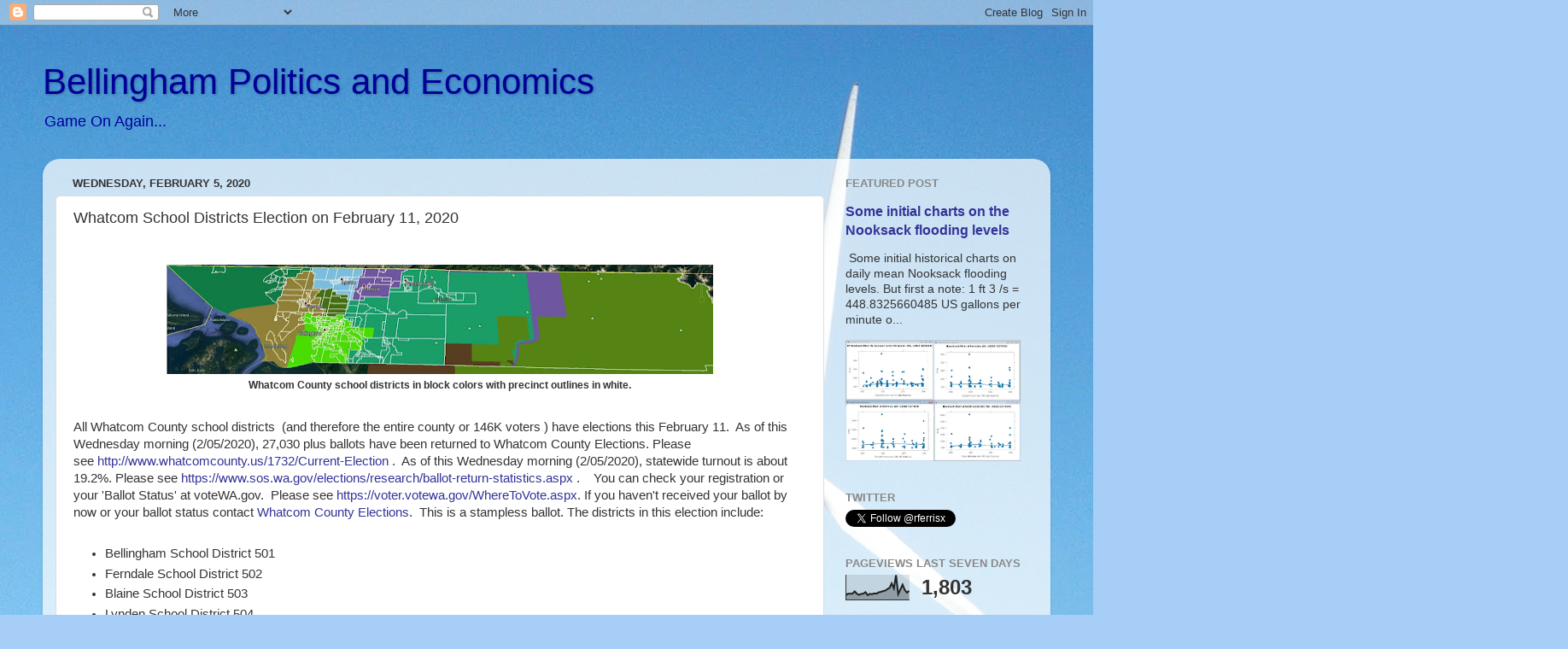

--- FILE ---
content_type: text/html; charset=UTF-8
request_url: https://www.bellinghampoliticsandeconomics.com/2020/02/whatcom-school-districts-election-on.html
body_size: 17332
content:
<!DOCTYPE html>
<html class='v2' dir='ltr' xmlns='http://www.w3.org/1999/xhtml' xmlns:b='http://www.google.com/2005/gml/b' xmlns:data='http://www.google.com/2005/gml/data' xmlns:expr='http://www.google.com/2005/gml/expr'>
<head>
<link href='https://www.blogger.com/static/v1/widgets/335934321-css_bundle_v2.css' rel='stylesheet' type='text/css'/>
<meta content='IE=EmulateIE7' http-equiv='X-UA-Compatible'/>
<meta content='width=1100' name='viewport'/>
<meta content='text/html; charset=UTF-8' http-equiv='Content-Type'/>
<meta content='blogger' name='generator'/>
<link href='https://www.bellinghampoliticsandeconomics.com/favicon.ico' rel='icon' type='image/x-icon'/>
<link href='http://www.bellinghampoliticsandeconomics.com/2020/02/whatcom-school-districts-election-on.html' rel='canonical'/>
<!--Can't find substitution for tag [blog.ieCssRetrofitLinks]-->
<link href='https://blogger.googleusercontent.com/img/b/R29vZ2xl/AVvXsEhoA191Va_AalkV5UbOSSRUO9Fp1YIUj8TjwMwvKD9uE3WCnV1lwEe3CAx_di4uFVSAPVYhVwROI_fMbGCpXodpLpuoHqyxRWhWA7xLPhiMUob-qGkz4WQSlF_hZqh-8jEPOwcIAaKUj8k/s640/WhatcomSchoolDistrictswithPrecincts.JPG' rel='image_src'/>
<meta content='http://www.bellinghampoliticsandeconomics.com/2020/02/whatcom-school-districts-election-on.html' property='og:url'/>
<meta content='Whatcom School Districts Election on February 11, 2020' property='og:title'/>
<meta content='Bellingham Politics and Economics' property='og:description'/>
<meta content='https://blogger.googleusercontent.com/img/b/R29vZ2xl/AVvXsEhoA191Va_AalkV5UbOSSRUO9Fp1YIUj8TjwMwvKD9uE3WCnV1lwEe3CAx_di4uFVSAPVYhVwROI_fMbGCpXodpLpuoHqyxRWhWA7xLPhiMUob-qGkz4WQSlF_hZqh-8jEPOwcIAaKUj8k/w1200-h630-p-k-no-nu/WhatcomSchoolDistrictswithPrecincts.JPG' property='og:image'/>
<title>Bellingham Politics and Economics: Whatcom School Districts Election on February 11, 2020</title>
<style id='page-skin-1' type='text/css'><!--
/*-----------------------------------------------
Blogger Template Style
Name:     Picture Window
Designer: Blogger
URL:      www.blogger.com
----------------------------------------------- */
/* Content
----------------------------------------------- */
body {
font: normal normal 15px Arial, Tahoma, Helvetica, FreeSans, sans-serif;
color: #333333;
background: #A7CEF7 url(//themes.googleusercontent.com/image?id=0BwVBOzw_-hbMOWRhNDdjMjMtYWJkMi00ZmQwLTg3OGEtYjhmMWMxZGQzNmNm) no-repeat fixed top center /* Credit: mammamaart (http://www.istockphoto.com/googleimages.php?id=117630&platform=blogger) */;
}
html body .region-inner {
min-width: 0;
max-width: 100%;
width: auto;
}
.content-outer {
font-size: 90%;
}
a:link {
text-decoration:none;
color: #333399;
}
a:visited {
text-decoration:none;
color: #6666cc;
}
a:hover {
text-decoration:underline;
color: #3244ff;
}
.content-outer {
background: transparent none repeat scroll top left;
-moz-border-radius: 0;
-webkit-border-radius: 0;
-goog-ms-border-radius: 0;
border-radius: 0;
-moz-box-shadow: 0 0 0 rgba(0, 0, 0, .15);
-webkit-box-shadow: 0 0 0 rgba(0, 0, 0, .15);
-goog-ms-box-shadow: 0 0 0 rgba(0, 0, 0, .15);
box-shadow: 0 0 0 rgba(0, 0, 0, .15);
margin: 20px auto;
}
.content-inner {
padding: 0;
}
/* Header
----------------------------------------------- */
.header-outer {
background: transparent none repeat-x scroll top left;
_background-image: none;
color: #000099;
-moz-border-radius: 0;
-webkit-border-radius: 0;
-goog-ms-border-radius: 0;
border-radius: 0;
}
.Header img, .Header #header-inner {
-moz-border-radius: 0;
-webkit-border-radius: 0;
-goog-ms-border-radius: 0;
border-radius: 0;
}
.header-inner .Header .titlewrapper,
.header-inner .Header .descriptionwrapper {
padding-left: 0;
padding-right: 0;
}
.Header h1 {
font: normal normal 42px Impact, sans-serif;
text-shadow: 1px 1px 3px rgba(0, 0, 0, 0.3);
}
.Header h1 a {
color: #000099;
}
.Header .description {
font-size: 130%;
}
/* Tabs
----------------------------------------------- */
.tabs-inner {
margin: .5em 20px 0;
padding: 0;
}
.tabs-inner .section {
margin: 0;
}
.tabs-inner .widget ul {
padding: 0;
background: transparent none repeat scroll bottom;
-moz-border-radius: 0;
-webkit-border-radius: 0;
-goog-ms-border-radius: 0;
border-radius: 0;
}
.tabs-inner .widget li {
border: none;
}
.tabs-inner .widget li a {
display: inline-block;
padding: .5em 1em;
margin-right: .25em;
color: #ffffff;
font: normal normal 15px Arial, Tahoma, Helvetica, FreeSans, sans-serif;
-moz-border-radius: 10px 10px 0 0;
-webkit-border-top-left-radius: 10px;
-webkit-border-top-right-radius: 10px;
-goog-ms-border-radius: 10px 10px 0 0;
border-radius: 10px 10px 0 0;
background: transparent url(//www.blogblog.com/1kt/transparent/black50.png) repeat scroll top left;
border-right: 1px solid transparent;
}
.tabs-inner .widget li:first-child a {
padding-left: 1.25em;
-moz-border-radius-topleft: 10px;
-moz-border-radius-bottomleft: 0;
-webkit-border-top-left-radius: 10px;
-webkit-border-bottom-left-radius: 0;
-goog-ms-border-top-left-radius: 10px;
-goog-ms-border-bottom-left-radius: 0;
border-top-left-radius: 10px;
border-bottom-left-radius: 0;
}
.tabs-inner .widget li.selected a,
.tabs-inner .widget li a:hover {
position: relative;
z-index: 1;
background: transparent url(//www.blogblog.com/1kt/transparent/white80.png) repeat scroll bottom;
color: #333399;
-moz-box-shadow: 0 0 3px rgba(0, 0, 0, .15);
-webkit-box-shadow: 0 0 3px rgba(0, 0, 0, .15);
-goog-ms-box-shadow: 0 0 3px rgba(0, 0, 0, .15);
box-shadow: 0 0 3px rgba(0, 0, 0, .15);
}
/* Headings
----------------------------------------------- */
h2 {
font: bold normal 13px Arial, Tahoma, Helvetica, FreeSans, sans-serif;
text-transform: uppercase;
color: #888888;
margin: .5em 0;
}
/* Main
----------------------------------------------- */
.main-outer {
background: transparent url(//www.blogblog.com/1kt/transparent/white80.png) repeat scroll top left;
-moz-border-radius: 20px 20px 0 0;
-webkit-border-top-left-radius: 20px;
-webkit-border-top-right-radius: 20px;
-webkit-border-bottom-left-radius: 0;
-webkit-border-bottom-right-radius: 0;
-goog-ms-border-radius: 20px 20px 0 0;
border-radius: 20px 20px 0 0;
-moz-box-shadow: 0 1px 3px rgba(0, 0, 0, .15);
-webkit-box-shadow: 0 1px 3px rgba(0, 0, 0, .15);
-goog-ms-box-shadow: 0 1px 3px rgba(0, 0, 0, .15);
box-shadow: 0 1px 3px rgba(0, 0, 0, .15);
}
.main-inner {
padding: 15px 20px 20px;
}
.main-inner .column-center-inner {
padding: 0 0;
}
.main-inner .column-left-inner {
padding-left: 0;
}
.main-inner .column-right-inner {
padding-right: 0;
}
/* Posts
----------------------------------------------- */
h3.post-title {
margin: 0;
font: normal normal 18px Arial, Tahoma, Helvetica, FreeSans, sans-serif;
}
.comments h4 {
margin: 1em 0 0;
font: normal normal 18px Arial, Tahoma, Helvetica, FreeSans, sans-serif;
}
.date-header span {
color: #333333;
}
.post-outer {
background-color: #ffffff;
border: solid 1px #dddddd;
-moz-border-radius: 5px;
-webkit-border-radius: 5px;
border-radius: 5px;
-goog-ms-border-radius: 5px;
padding: 15px 20px;
margin: 0 -20px 20px;
}
.post-body {
line-height: 1.4;
font-size: 110%;
position: relative;
}
.post-header {
margin: 0 0 1.5em;
color: #999999;
line-height: 1.6;
}
.post-footer {
margin: .5em 0 0;
color: #999999;
line-height: 1.6;
}
#blog-pager {
font-size: 140%
}
#comments .comment-author {
padding-top: 1.5em;
border-top: dashed 1px #ccc;
border-top: dashed 1px rgba(128, 128, 128, .5);
background-position: 0 1.5em;
}
#comments .comment-author:first-child {
padding-top: 0;
border-top: none;
}
.avatar-image-container {
margin: .2em 0 0;
}
/* Comments
----------------------------------------------- */
.comments .comments-content .icon.blog-author {
background-repeat: no-repeat;
background-image: url([data-uri]);
}
.comments .comments-content .loadmore a {
border-top: 1px solid #3244ff;
border-bottom: 1px solid #3244ff;
}
.comments .continue {
border-top: 2px solid #3244ff;
}
/* Widgets
----------------------------------------------- */
.widget ul, .widget #ArchiveList ul.flat {
padding: 0;
list-style: none;
}
.widget ul li, .widget #ArchiveList ul.flat li {
border-top: dashed 1px #ccc;
border-top: dashed 1px rgba(128, 128, 128, .5);
}
.widget ul li:first-child, .widget #ArchiveList ul.flat li:first-child {
border-top: none;
}
.widget .post-body ul {
list-style: disc;
}
.widget .post-body ul li {
border: none;
}
/* Footer
----------------------------------------------- */
.footer-outer {
color:#cccccc;
background: transparent url(//www.blogblog.com/1kt/transparent/black50.png) repeat scroll top left;
-moz-border-radius: 0 0 20px 20px;
-webkit-border-top-left-radius: 0;
-webkit-border-top-right-radius: 0;
-webkit-border-bottom-left-radius: 20px;
-webkit-border-bottom-right-radius: 20px;
-goog-ms-border-radius: 0 0 20px 20px;
border-radius: 0 0 20px 20px;
-moz-box-shadow: 0 1px 3px rgba(0, 0, 0, .15);
-webkit-box-shadow: 0 1px 3px rgba(0, 0, 0, .15);
-goog-ms-box-shadow: 0 1px 3px rgba(0, 0, 0, .15);
box-shadow: 0 1px 3px rgba(0, 0, 0, .15);
}
.footer-inner {
padding: 10px 20px 20px;
}
.footer-outer a {
color: #98a1ee;
}
.footer-outer a:visited {
color: #7f77ee;
}
.footer-outer a:hover {
color: #3244ff;
}
.footer-outer .widget h2 {
color: #aaaaaa;
}
/* Mobile
----------------------------------------------- */
html body.mobile {
height: auto;
}
html body.mobile {
min-height: 480px;
background-size: 100% auto;
}
.mobile .body-fauxcolumn-outer {
background: transparent none repeat scroll top left;
}
html .mobile .mobile-date-outer, html .mobile .blog-pager {
border-bottom: none;
background: transparent url(//www.blogblog.com/1kt/transparent/white80.png) repeat scroll top left;
margin-bottom: 10px;
}
.mobile .date-outer {
background: transparent url(//www.blogblog.com/1kt/transparent/white80.png) repeat scroll top left;
}
.mobile .header-outer, .mobile .main-outer,
.mobile .post-outer, .mobile .footer-outer {
-moz-border-radius: 0;
-webkit-border-radius: 0;
-goog-ms-border-radius: 0;
border-radius: 0;
}
.mobile .content-outer,
.mobile .main-outer,
.mobile .post-outer {
background: inherit;
border: none;
}
.mobile .content-outer {
font-size: 100%;
}
.mobile-link-button {
background-color: #333399;
}
.mobile-link-button a:link, .mobile-link-button a:visited {
color: #ffffff;
}
.mobile-index-contents {
color: #333333;
}
.mobile .tabs-inner .PageList .widget-content {
background: transparent url(//www.blogblog.com/1kt/transparent/white80.png) repeat scroll bottom;
color: #333399;
}
.mobile .tabs-inner .PageList .widget-content .pagelist-arrow {
border-left: 1px solid transparent;
}

--></style>
<style id='template-skin-1' type='text/css'><!--
body {
min-width: 1180px;
}
.content-outer, .content-fauxcolumn-outer, .region-inner {
min-width: 1180px;
max-width: 1180px;
_width: 1180px;
}
.main-inner .columns {
padding-left: 0px;
padding-right: 250px;
}
.main-inner .fauxcolumn-center-outer {
left: 0px;
right: 250px;
/* IE6 does not respect left and right together */
_width: expression(this.parentNode.offsetWidth -
parseInt("0px") -
parseInt("250px") + 'px');
}
.main-inner .fauxcolumn-left-outer {
width: 0px;
}
.main-inner .fauxcolumn-right-outer {
width: 250px;
}
.main-inner .column-left-outer {
width: 0px;
right: 100%;
margin-left: -0px;
}
.main-inner .column-right-outer {
width: 250px;
margin-right: -250px;
}
#layout {
min-width: 0;
}
#layout .content-outer {
min-width: 0;
width: 800px;
}
#layout .region-inner {
min-width: 0;
width: auto;
}
--></style>
<script>
  (function(i,s,o,g,r,a,m){i['GoogleAnalyticsObject']=r;i[r]=i[r]||function(){
  (i[r].q=i[r].q||[]).push(arguments)},i[r].l=1*new Date();a=s.createElement(o),
  m=s.getElementsByTagName(o)[0];a.async=1;a.src=g;m.parentNode.insertBefore(a,m)
  })(window,document,'script','//www.google-analytics.com/analytics.js','ga');
  ga('require', 'displayfeatures');
  ga('create', 'UA-1938724-9', 'auto');
  ga('send', 'pageview');

</script>
<link href='https://www.blogger.com/dyn-css/authorization.css?targetBlogID=5123748934598262644&amp;zx=cb3fa47d-b3fc-4f9a-988c-d758ac3413c1' media='none' onload='if(media!=&#39;all&#39;)media=&#39;all&#39;' rel='stylesheet'/><noscript><link href='https://www.blogger.com/dyn-css/authorization.css?targetBlogID=5123748934598262644&amp;zx=cb3fa47d-b3fc-4f9a-988c-d758ac3413c1' rel='stylesheet'/></noscript>
<meta name='google-adsense-platform-account' content='ca-host-pub-1556223355139109'/>
<meta name='google-adsense-platform-domain' content='blogspot.com'/>

<link rel="stylesheet" href="https://fonts.googleapis.com/css2?display=swap&family=Roboto&family=Open+Sans&family=Roboto+Condensed&family=Roboto+Mono&family=Encode+Sans"></head>
<body class='loading variant-open'>
<div class='navbar section' id='navbar'><div class='widget Navbar' data-version='1' id='Navbar1'><script type="text/javascript">
    function setAttributeOnload(object, attribute, val) {
      if(window.addEventListener) {
        window.addEventListener('load',
          function(){ object[attribute] = val; }, false);
      } else {
        window.attachEvent('onload', function(){ object[attribute] = val; });
      }
    }
  </script>
<div id="navbar-iframe-container"></div>
<script type="text/javascript" src="https://apis.google.com/js/platform.js"></script>
<script type="text/javascript">
      gapi.load("gapi.iframes:gapi.iframes.style.bubble", function() {
        if (gapi.iframes && gapi.iframes.getContext) {
          gapi.iframes.getContext().openChild({
              url: 'https://www.blogger.com/navbar/5123748934598262644?po\x3d880727237541991584\x26origin\x3dhttps://www.bellinghampoliticsandeconomics.com',
              where: document.getElementById("navbar-iframe-container"),
              id: "navbar-iframe"
          });
        }
      });
    </script><script type="text/javascript">
(function() {
var script = document.createElement('script');
script.type = 'text/javascript';
script.src = '//pagead2.googlesyndication.com/pagead/js/google_top_exp.js';
var head = document.getElementsByTagName('head')[0];
if (head) {
head.appendChild(script);
}})();
</script>
</div></div>
<div class='body-fauxcolumns'>
<div class='fauxcolumn-outer body-fauxcolumn-outer'>
<div class='cap-top'>
<div class='cap-left'></div>
<div class='cap-right'></div>
</div>
<div class='fauxborder-left'>
<div class='fauxborder-right'></div>
<div class='fauxcolumn-inner'>
</div>
</div>
<div class='cap-bottom'>
<div class='cap-left'></div>
<div class='cap-right'></div>
</div>
</div>
</div>
<div class='content'>
<div class='content-fauxcolumns'>
<div class='fauxcolumn-outer content-fauxcolumn-outer'>
<div class='cap-top'>
<div class='cap-left'></div>
<div class='cap-right'></div>
</div>
<div class='fauxborder-left'>
<div class='fauxborder-right'></div>
<div class='fauxcolumn-inner'>
</div>
</div>
<div class='cap-bottom'>
<div class='cap-left'></div>
<div class='cap-right'></div>
</div>
</div>
</div>
<div class='content-outer'>
<div class='content-cap-top cap-top'>
<div class='cap-left'></div>
<div class='cap-right'></div>
</div>
<div class='fauxborder-left content-fauxborder-left'>
<div class='fauxborder-right content-fauxborder-right'></div>
<div class='content-inner'>
<header>
<div class='header-outer'>
<div class='header-cap-top cap-top'>
<div class='cap-left'></div>
<div class='cap-right'></div>
</div>
<div class='fauxborder-left header-fauxborder-left'>
<div class='fauxborder-right header-fauxborder-right'></div>
<div class='region-inner header-inner'>
<div class='header section' id='header'><div class='widget Header' data-version='1' id='Header1'>
<div id='header-inner'>
<div class='titlewrapper'>
<h1 class='title'>
<a href='https://www.bellinghampoliticsandeconomics.com/'>
Bellingham Politics and Economics
</a>
</h1>
</div>
<div class='descriptionwrapper'>
<p class='description'><span>Game On Again...
</span></p>
</div>
</div>
</div></div>
</div>
</div>
<div class='header-cap-bottom cap-bottom'>
<div class='cap-left'></div>
<div class='cap-right'></div>
</div>
</div>
</header>
<div class='tabs-outer'>
<div class='tabs-cap-top cap-top'>
<div class='cap-left'></div>
<div class='cap-right'></div>
</div>
<div class='fauxborder-left tabs-fauxborder-left'>
<div class='fauxborder-right tabs-fauxborder-right'></div>
<div class='region-inner tabs-inner'>
<div class='tabs section' id='crosscol'><div class='widget Translate' data-version='1' id='Translate1'>
<h2 class='title'>Translate</h2>
<div id='google_translate_element'></div>
<script>
    function googleTranslateElementInit() {
      new google.translate.TranslateElement({
        pageLanguage: 'en',
        autoDisplay: 'true',
        layout: google.translate.TranslateElement.InlineLayout.SIMPLE
      }, 'google_translate_element');
    }
  </script>
<script src='//translate.google.com/translate_a/element.js?cb=googleTranslateElementInit'></script>
<div class='clear'></div>
</div></div>
<div class='tabs no-items section' id='crosscol-overflow'></div>
</div>
</div>
<div class='tabs-cap-bottom cap-bottom'>
<div class='cap-left'></div>
<div class='cap-right'></div>
</div>
</div>
<div class='main-outer'>
<div class='main-cap-top cap-top'>
<div class='cap-left'></div>
<div class='cap-right'></div>
</div>
<div class='fauxborder-left main-fauxborder-left'>
<div class='fauxborder-right main-fauxborder-right'></div>
<div class='region-inner main-inner'>
<div class='columns fauxcolumns'>
<div class='fauxcolumn-outer fauxcolumn-center-outer'>
<div class='cap-top'>
<div class='cap-left'></div>
<div class='cap-right'></div>
</div>
<div class='fauxborder-left'>
<div class='fauxborder-right'></div>
<div class='fauxcolumn-inner'>
</div>
</div>
<div class='cap-bottom'>
<div class='cap-left'></div>
<div class='cap-right'></div>
</div>
</div>
<div class='fauxcolumn-outer fauxcolumn-left-outer'>
<div class='cap-top'>
<div class='cap-left'></div>
<div class='cap-right'></div>
</div>
<div class='fauxborder-left'>
<div class='fauxborder-right'></div>
<div class='fauxcolumn-inner'>
</div>
</div>
<div class='cap-bottom'>
<div class='cap-left'></div>
<div class='cap-right'></div>
</div>
</div>
<div class='fauxcolumn-outer fauxcolumn-right-outer'>
<div class='cap-top'>
<div class='cap-left'></div>
<div class='cap-right'></div>
</div>
<div class='fauxborder-left'>
<div class='fauxborder-right'></div>
<div class='fauxcolumn-inner'>
</div>
</div>
<div class='cap-bottom'>
<div class='cap-left'></div>
<div class='cap-right'></div>
</div>
</div>
<!-- corrects IE6 width calculation -->
<div class='columns-inner'>
<div class='column-center-outer'>
<div class='column-center-inner'>
<div class='main section' id='main'><div class='widget Blog' data-version='1' id='Blog1'>
<div class='blog-posts hfeed'>
<!--Can't find substitution for tag [defaultAdStart]-->

          <div class="date-outer">
        
<h2 class='date-header'><span>Wednesday, February 5, 2020</span></h2>

          <div class="date-posts">
        
<div class='post-outer'>
<div class='post hentry' itemprop='blogPost' itemscope='itemscope' itemtype='http://schema.org/BlogPosting'>
<meta content='https://blogger.googleusercontent.com/img/b/R29vZ2xl/AVvXsEhoA191Va_AalkV5UbOSSRUO9Fp1YIUj8TjwMwvKD9uE3WCnV1lwEe3CAx_di4uFVSAPVYhVwROI_fMbGCpXodpLpuoHqyxRWhWA7xLPhiMUob-qGkz4WQSlF_hZqh-8jEPOwcIAaKUj8k/s640/WhatcomSchoolDistrictswithPrecincts.JPG' itemprop='image_url'/>
<meta content='5123748934598262644' itemprop='blogId'/>
<meta content='880727237541991584' itemprop='postId'/>
<a name='880727237541991584'></a>
<h3 class='post-title entry-title' itemprop='name'>
Whatcom School Districts Election on February 11, 2020
</h3>
<div class='post-header'>
<div class='post-header-line-1'></div>
</div>
<div class='post-body entry-content' id='post-body-880727237541991584' itemprop='description articleBody'>
<br />
<table align="center" cellpadding="0" cellspacing="0" class="tr-caption-container" style="margin-left: auto; margin-right: auto; text-align: center;"><tbody>
<tr><td style="text-align: center;"><a href="https://blogger.googleusercontent.com/img/b/R29vZ2xl/AVvXsEhoA191Va_AalkV5UbOSSRUO9Fp1YIUj8TjwMwvKD9uE3WCnV1lwEe3CAx_di4uFVSAPVYhVwROI_fMbGCpXodpLpuoHqyxRWhWA7xLPhiMUob-qGkz4WQSlF_hZqh-8jEPOwcIAaKUj8k/s1600/WhatcomSchoolDistrictswithPrecincts.JPG" imageanchor="1" style="margin-left: auto; margin-right: auto;"><img border="0" data-original-height="324" data-original-width="1600" height="128" src="https://blogger.googleusercontent.com/img/b/R29vZ2xl/AVvXsEhoA191Va_AalkV5UbOSSRUO9Fp1YIUj8TjwMwvKD9uE3WCnV1lwEe3CAx_di4uFVSAPVYhVwROI_fMbGCpXodpLpuoHqyxRWhWA7xLPhiMUob-qGkz4WQSlF_hZqh-8jEPOwcIAaKUj8k/s640/WhatcomSchoolDistrictswithPrecincts.JPG" width="640" /></a></td></tr>
<tr><td class="tr-caption" style="text-align: center;"><b>Whatcom County school districts in block colors with precinct outlines in white.</b></td></tr>
</tbody></table>
<br />
All Whatcom County school districts&nbsp; (and therefore the entire county or 146K voters ) have elections this February 11.&nbsp; As of this Wednesday morning (2/05/2020), 27,030 plus ballots have been returned to Whatcom County Elections. Please see&nbsp;<a href="http://www.whatcomcounty.us/1732/Current-Election">http://www.whatcomcounty.us/1732/Current-Election</a>&nbsp;.&nbsp; As of this Wednesday morning (2/05/2020), statewide turnout is about 19.2%. Please see <a href="https://www.sos.wa.gov/elections/research/ballot-return-statistics.aspx">https://www.sos.wa.gov/elections/research/ballot-return-statistics.aspx</a>&nbsp;.&nbsp; &nbsp; You can check your registration or your 'Ballot Status' at voteWA.gov.&nbsp; Please see&nbsp;<a href="https://voter.votewa.gov/WhereToVote.aspx">https://voter.votewa.gov/WhereToVote.aspx</a>. If you haven't received your ballot by now or your ballot status contact <a href="http://www.whatcomcounty.us/1732/Current-Election">Whatcom County Elections</a>.&nbsp; This is a stampless ballot. The districts in this election include:<br />
<br />
<ul>
<li>Bellingham School District 501</li>
<li>Ferndale School District 502</li>
<li>Blaine School District 503</li>
<li>Lynden School District 504</li>
<li>Meridian School District 505</li>
<li>Nooksack Valley School District 506</li>
<li>Mount Baker School District 507</li>
<li>Fire Protection District 8&nbsp;</li>
</ul>
<div style='clear: both;'></div>
</div>
<div class='post-footer'>
<div class='post-footer-line post-footer-line-1'><span class='post-author vcard'>
Posted by
<span class='fn' itemprop='author' itemscope='itemscope' itemtype='http://schema.org/Person'>
<meta content='https://www.blogger.com/profile/03122603266808854365' itemprop='url'/>
<a href='https://www.blogger.com/profile/03122603266808854365' rel='author' title='author profile'>
<span itemprop='name'>Ryan M. Ferris</span>
</a>
</span>
</span>
<span class='post-timestamp'>
at
<meta content='http://www.bellinghampoliticsandeconomics.com/2020/02/whatcom-school-districts-election-on.html' itemprop='url'/>
<a class='timestamp-link' href='https://www.bellinghampoliticsandeconomics.com/2020/02/whatcom-school-districts-election-on.html' rel='bookmark' title='permanent link'><abbr class='published' itemprop='datePublished' title='2020-02-05T12:02:00-08:00'>12:02&#8239;PM</abbr></a>
</span>
<span class='post-icons'>
<span class='item-action'>
<a href='https://www.blogger.com/email-post/5123748934598262644/880727237541991584' title='Email Post'>
<img alt="" class="icon-action" height="13" src="//img1.blogblog.com/img/icon18_email.gif" width="18">
</a>
</span>
<span class='item-control blog-admin pid-1204549914'>
<a href='https://www.blogger.com/post-edit.g?blogID=5123748934598262644&postID=880727237541991584&from=pencil' title='Edit Post'>
<img alt='' class='icon-action' height='18' src='https://resources.blogblog.com/img/icon18_edit_allbkg.gif' width='18'/>
</a>
</span>
</span>
<div class='post-share-buttons goog-inline-block'>
<a class='goog-inline-block share-button sb-email' href='https://www.blogger.com/share-post.g?blogID=5123748934598262644&postID=880727237541991584&target=email' target='_blank' title='Email This'><span class='share-button-link-text'>Email This</span></a><a class='goog-inline-block share-button sb-blog' href='https://www.blogger.com/share-post.g?blogID=5123748934598262644&postID=880727237541991584&target=blog' onclick='window.open(this.href, "_blank", "height=270,width=475"); return false;' target='_blank' title='BlogThis!'><span class='share-button-link-text'>BlogThis!</span></a><a class='goog-inline-block share-button sb-twitter' href='https://www.blogger.com/share-post.g?blogID=5123748934598262644&postID=880727237541991584&target=twitter' target='_blank' title='Share to X'><span class='share-button-link-text'>Share to X</span></a><a class='goog-inline-block share-button sb-facebook' href='https://www.blogger.com/share-post.g?blogID=5123748934598262644&postID=880727237541991584&target=facebook' onclick='window.open(this.href, "_blank", "height=430,width=640"); return false;' target='_blank' title='Share to Facebook'><span class='share-button-link-text'>Share to Facebook</span></a><a class='goog-inline-block share-button sb-pinterest' href='https://www.blogger.com/share-post.g?blogID=5123748934598262644&postID=880727237541991584&target=pinterest' target='_blank' title='Share to Pinterest'><span class='share-button-link-text'>Share to Pinterest</span></a>
</div>
</div>
<div class='post-footer-line post-footer-line-2'><span class='post-labels'>
</span>
</div>
<div class='post-footer-line post-footer-line-3'></div>
</div>
</div>
<div class='comments' id='comments'>
<a name='comments'></a>
<h4>No comments:</h4>
<div id='Blog1_comments-block-wrapper'>
<dl class='avatar-comment-indent' id='comments-block'>
</dl>
</div>
<p class='comment-footer'>
<a href='https://www.blogger.com/comment/fullpage/post/5123748934598262644/880727237541991584' onclick='javascript:window.open(this.href, "bloggerPopup", "toolbar=0,location=0,statusbar=1,menubar=0,scrollbars=yes,width=640,height=500"); return false;'>Post a Comment</a>
</p>
</div>
</div>

        </div></div>
      
<!--Can't find substitution for tag [adEnd]-->
</div>
<div class='blog-pager' id='blog-pager'>
<span id='blog-pager-newer-link'>
<a class='blog-pager-newer-link' href='https://www.bellinghampoliticsandeconomics.com/2020/02/whatcom-county-school-district.html' id='Blog1_blog-pager-newer-link' title='Newer Post'>Newer Post</a>
</span>
<span id='blog-pager-older-link'>
<a class='blog-pager-older-link' href='https://www.bellinghampoliticsandeconomics.com/2020/01/who-owns-real-estate-now.html' id='Blog1_blog-pager-older-link' title='Older Post'>Older Post</a>
</span>
<a class='home-link' href='https://www.bellinghampoliticsandeconomics.com/'>Home</a>
</div>
<div class='clear'></div>
<div class='post-feeds'>
</div>
</div></div>
</div>
</div>
<div class='column-left-outer'>
<div class='column-left-inner'>
<aside>
</aside>
</div>
</div>
<div class='column-right-outer'>
<div class='column-right-inner'>
<aside>
<div class='sidebar section' id='sidebar-right-1'><div class='widget FeaturedPost' data-version='1' id='FeaturedPost1'>
<h2 class='title'>Featured Post</h2>
<div class='post-summary'>
<h3><a href='https://www.bellinghampoliticsandeconomics.com/2026/01/some-initial-charts-on-nooksack.html'>Some initial charts on the Nooksack flooding levels</a></h3>
<p>
&#160;Some initial historical charts on daily mean Nooksack flooding levels. But first a note: 1 ft 3 /s = 448.8325660485 US gallons per minute o...
</p>
<img class='image' src='https://blogger.googleusercontent.com/img/b/R29vZ2xl/AVvXsEgo0LaUb37DhopCkwKDsvd2ucVyQ6ZN8XiflGUOR8EI1aeY1Ll85KjMZc5nhUYbFVMdIHCAP6NW8KqrdbKLtFW35ilCp2L1BfrqTXW5jRANIulGruxpKHG8TPZe09HF7azBZIEbWnLGw1at1BxyETsQZRvOPCBck-YgJJvZsC8_gAyzaHOX_WmfeMmQ1zY/w640-h444/SnapShotComparison2020onward.JPG'/>
</div>
<style type='text/css'>
    .image {
      width: 100%;
    }
  </style>
<div class='clear'></div>
</div><div class='widget HTML' data-version='1' id='HTML1'>
<h2 class='title'>Twitter</h2>
<div class='widget-content'>
<a href="https://twitter.com/rferrisx" class="twitter-follow-button" data-button="grey" data-text-color="#FFFFFF" data-link-color="#00AEFF">Follow @rferrisx</a>
<script src="//platform.twitter.com/widgets.js" type="text/javascript"></script>
</div>
<div class='clear'></div>
</div><div class='widget Stats' data-version='1' id='Stats1'>
<h2>Pageviews Last Seven Days</h2>
<div class='widget-content'>
<div id='Stats1_content' style='display: none;'>
<script src='https://www.gstatic.com/charts/loader.js' type='text/javascript'></script>
<span id='Stats1_sparklinespan' style='display:inline-block; width:75px; height:30px'></span>
<span class='counter-wrapper text-counter-wrapper' id='Stats1_totalCount'>
</span>
<div class='clear'></div>
</div>
</div>
</div><div class='widget HTML' data-version='1' id='HTML4'>
<div class='widget-content'>
<center>
<a href="//www.blogger.com/profile/03122603266808854365">Ryan Matthew Ferris:</a> An Independent Blogger Contemplating the 2nd Congressional District
<form action="https://www.paypal.com/cgi-bin/webscr" method="post" target="_top">
<input type="hidden" name="cmd" value="_s-xclick" />
<input type="hidden" name="encrypted" value="-----BEGIN [base64]/[base64]/oqj+88So0GnQLCkN2HKEiBLUkvupuJwxQ5zpERhKniNBodOUGmXhyQI2qLi5ikK6F4FJ8IAuSqC2UmSjxIhKHSP1WCWC89zjOVo2qv0yZs91+jZ/[base64]/hJl66/RGqrj5rFb08sAABNTzDTiqqNpJeBsYs/[base64]/MA0GCSqGSIb3DQEBBQUAA4GBAIFfOlaagFrl71+jq6OKidbWFSE+Q4FqROvdgIONth+8kSK//Y/4ihuE4Ymvzn5ceE3S/[base64]/FhgizbIuA8swTANBgkqhkiG9w0BAQEFAASBgHN++x1fBym7N+qThdOGVl+5rG8EBoS+YSaHegiB6Lyu7+dM00YS0cGws50qB0aEdjTWpv/IFKixj1Ga6QScAnNAy7KkvoDX4jdK7QLpjhRfId5mN0PHFLAdGLfiVX53NPdkK3vzxxKhZb1K8lKOaF2Alx5Yn7UimlE9ffQq9UXM-----END PKCS7-----
" />
<input type="image" src="https://www.paypalobjects.com/en_US/i/btn/btn_donateCC_LG.gif" border="0" name="submit" alt="PayPal - The safer, easier way to pay online!" />
<img alt="" border="0" src="https://www.paypalobjects.com/en_US/i/scr/pixel.gif" width="1" height="1" />
</form>
</center>
</div>
<div class='clear'></div>
</div><div class='widget HTML' data-version='1' id='HTML3'>
<h2 class='title'>My Twitter Feed</h2>
<div class='widget-content'>
<a class="twitter-timeline" href="https://twitter.com/rferrisx" data-widget-id="364570485620613122">Tweets by @rferrisx</a>
<script>!function(d,s,id){var js,fjs=d.getElementsByTagName(s)[0],p=/^http:/.test(d.location)?'http':'https';if(!d.getElementById(id)){js=d.createElement(s);js.id=id;js.src=p+"://platform.twitter.com/widgets.js";fjs.parentNode.insertBefore(js,fjs);}}(document,"script","twitter-wjs");</script>
</div>
<div class='clear'></div>
</div><div class='widget LinkList' data-version='1' id='LinkList1'>
<h2>Organizations Supporting Small Business in Whatcom County</h2>
<div class='widget-content'>
<ul>
<li><a href='http://www.bellinghamangels.org/'>Bellingham Angels Group</a></li>
<li><a href='http://www.bellingham.com/'>Bellingham/Whatcom County Chamber of Commerce</a></li>
<li><a href='http://nwirc.com/'>NWRIC Northwest Innovation Resource Center</a></li>
<li><a href='http://portofbellingham.com/index.aspx'>Port of Bellingham</a></li>
<li><a href='http://sustainableconnections.org/'>Sustainable Connections</a></li>
<li><a href='http://www.tagnw.org/'>TAG (NW) Technology Alliance Group for Northwest Washington</a></li>
<li><a href='http://www.choosewashington.com/'>WA State Innovation Partnership Zones</a></li>
</ul>
<div class='clear'></div>
</div>
</div><div class='widget Profile' data-version='1' id='Profile1'>
<h2>About Me</h2>
<div class='widget-content'>
<a href='https://www.blogger.com/profile/03122603266808854365'><img alt='My photo' class='profile-img' height='37' src='//blogger.googleusercontent.com/img/b/R29vZ2xl/AVvXsEjp2QLUwoBjwzIUKBYtAXqNgFg7CGqHbEuUAn7N5hiPrzAiBrEIWS7OFfSjCtiVdZ531-Sd8uD0HtiyUG1klB7ggqV0-Tju24BxI3T8WbEaP5RG3BtHeJyvWtWWjI6pNPIembQaQ3k5qOlXdEPfFE6Y7Welyl6CGnM292O5HtEZyK41ipI/s220/20230520_083920.heic' width='80'/></a>
<dl class='profile-datablock'>
<dt class='profile-data'>
<a class='profile-name-link g-profile' href='https://www.blogger.com/profile/03122603266808854365' rel='author' style='background-image: url(//www.blogger.com/img/logo-16.png);'>
Ryan M. Ferris
</a>
</dt>
<dd class='profile-data'>Bellingham, WA, United States</dd>
<dd class='profile-textblock'>Most of my blogs are on hold. I have blogged on politics at www.bellinghampoliticsandeconomics.com . I blog on Covid-19 at www.ncovd.org . I blog on hiking in WA at www.AlwaysHiking.org</dd>
</dl>
<a class='profile-link' href='https://www.blogger.com/profile/03122603266808854365' rel='author'>View my complete profile</a>
<div class='clear'></div>
</div>
</div><div class='widget BlogList' data-version='1' id='BlogList2'>
<h2 class='title'>Socialist/Marxist Blogs and Websites</h2>
<div class='widget-content'>
<div class='blog-list-container' id='BlogList2_container'>
<ul id='BlogList2_blogs'>
<li style='display: block;'>
<div class='blog-icon'>
<img data-lateloadsrc='https://lh3.googleusercontent.com/blogger_img_proxy/AEn0k_sB7rfAA_gF9fMMyK3zZ0EiecX37ydR9RuwKIfZYd96w8vIzq95pMUS6v6EMycwqmfCyxZQRJwqq4mGuAxMQn5075k=s16-w16-h16' height='16' width='16'/>
</div>
<div class='blog-content'>
<div class='blog-title'>
<a href='https://marxist.com/analysis.htm' target='_blank'>
In Defence of Marxism</a>
</div>
<div class='item-content'>
<span class='item-title'>
<a href='https://marxist.com/introduction-tg-volume-3.htm' target='_blank'>
Marxism after Trotsky: introduction to brand new volume of Ted Grant's 
writings &#8211; read it here!
</a>
</span>

                      -
                    
<span class='item-snippet'>


We publish here Rob Sewell&#8217;s introduction to the brand new, third volume of 
the *Collected Writings* of Ted Grant. Rob explains Ted Grant&#8217;s unwavering 
st...
</span>
<div class='item-time'>
1 day ago
</div>
</div>
</div>
<div style='clear: both;'></div>
</li>
<li style='display: block;'>
<div class='blog-icon'>
<img data-lateloadsrc='https://lh3.googleusercontent.com/blogger_img_proxy/AEn0k_tbZHtmgmKxp0SqYz2G19quUm0Q_FlofzXjEwbLXc6UxT1tRZFKrLUu5GkfZji1j1k8oWc08_iGCJ9Qh7t_N6sY9hwmCBcxTa4YBzedAyWtLsb5FQ=s16-w16-h16' height='16' width='16'/>
</div>
<div class='blog-content'>
<div class='blog-title'>
<a href='https://www.socialistalternative.org' target='_blank'>
Socialist Alternative</a>
</div>
<div class='item-content'>
<span class='item-title'>
<a href='https://www.socialistalternative.org/2026/01/16/trump-venezuela-us-imperialism-on-the-offensive/' target='_blank'>
Trump, Venezuela & US Imperialism On The Offensive
</a>
</span>

                      -
                    
<span class='item-snippet'>
2026 has begun with US imperialism on the offensive.  The reactionary 
juggernaut of Donald Trump dominated 2025, shaking world relations to the 
core. But t...
</span>
<div class='item-time'>
1 day ago
</div>
</div>
</div>
<div style='clear: both;'></div>
</li>
<li style='display: block;'>
<div class='blog-icon'>
<img data-lateloadsrc='https://lh3.googleusercontent.com/blogger_img_proxy/AEn0k_s6nxAoTnLLMCXdkMiDtzvE98ry21rDMzXnZQVSaAgL-NlgBqc02Xi91dq4FteI3DjZQNowg5fP7NzTnPfCjcCQHJ0sAw=s16-w16-h16' height='16' width='16'/>
</div>
<div class='blog-content'>
<div class='blog-title'>
<a href='https://www.cpusa.org' target='_blank'>
Communist Party USA</a>
</div>
<div class='item-content'>
<span class='item-title'>
<a href='https://www.cpusa.org/the-next-sixty-days-report-to-cpusa-national-board/' target='_blank'>
The next sixty days: Report to CPUSA National Board
</a>
</span>

                      -
                    
<span class='item-snippet'>


  The following report was given by Joelle Fishman on behalf of the CPUSA 
Political Action Committee to the November 20 meeting of the CPUSA National 
Boa...
</span>
<div class='item-time'>
1 year ago
</div>
</div>
</div>
<div style='clear: both;'></div>
</li>
<li style='display: block;'>
<div class='blog-icon'>
<img data-lateloadsrc='https://lh3.googleusercontent.com/blogger_img_proxy/AEn0k_tUm48qHCj_NwiwPyTRZzoCx4LhVYIHdytY8Q5H6lZASG7lyXaffHSvo0USQ5sD_-4rp5vlZ_1-slaqzCBmEX7VIi7DsapyQg=s16-w16-h16' height='16' width='16'/>
</div>
<div class='blog-content'>
<div class='blog-title'>
<a href='https://inthesetimes.com/' target='_blank'>
In These Times</a>
</div>
<div class='item-content'>
<div class='item-thumbnail'>
<a href='https://inthesetimes.com/' target='_blank'>
<img alt='' border='0' height='' src='https://s3.us-east-1.amazonaws.com/in-these-times/_820xAUTO_crop_center-center_none/pexels-federico-orlandi-3260626.jpg' width=''/>
</a>
</div>
<span class='item-title'>
<a href='https://inthesetimes.com/article/how-israeli-spyware-endangers-activists' target='_blank'>
How Israeli Spyware Endangers Activists Across the Globe
</a>
</span>

                      -
                    
<span class='item-snippet'>
Israeli surveillance technology is empowering antidemocratic governments to 
track journalists and human rights activists. Regulation is virtually 
nonexistent.
</span>
<div class='item-time'>
2 years ago
</div>
</div>
</div>
<div style='clear: both;'></div>
</li>
<li style='display: block;'>
<div class='blog-icon'>
<img data-lateloadsrc='https://lh3.googleusercontent.com/blogger_img_proxy/AEn0k_tp7L56xg16Utd6X9UZ4nL9SOlobUDDctkZyCUal0sLBVVPFow-QYaoKAnNzVuXY4WtfFAoTzfasc_XIQFIWOhQuKM=s16-w16-h16' height='16' width='16'/>
</div>
<div class='blog-content'>
<div class='blog-title'>
<a href='https://www.iww.org' target='_blank'>
Industrial Workers of the World - One Big Union!</a>
</div>
<div class='item-content'>
<span class='item-title'>
<a href='https://iww.org/moes-books/' target='_blank'>
Moe&#8217;s Books Workers Join the IWW
</a>
</span>

                      -
                    
<span class='item-snippet'>


FOR IMMEDIATE RELEASE Moe&#8217;s Books Workers, IWWPress 
Contact: communications@iww.org MOE&#8217;S BOOKS WORKERS JOIN THE IWW,AND 
MANAGEMENT VOLUNTARILY RECOGNIZE...
</span>
<div class='item-time'>
4 years ago
</div>
</div>
</div>
<div style='clear: both;'></div>
</li>
<li style='display: none;'>
<div class='blog-icon'>
<img data-lateloadsrc='https://lh3.googleusercontent.com/blogger_img_proxy/AEn0k_sw91PFPQ2eNgyDXKNNp1dNU70L6Z3m1CbDGW3wDdkXA366POo2fjRRprG6H1CBXw=s16-w16-h16' height='16' width='16'/>
</div>
<div class='blog-content'>
<div class='blog-title'>
<a href='' target='_blank'>
Socialist Appeal - The International Marxist Tendency</a>
</div>
<div class='item-content'>
<span class='item-title'>
<a href='https://www.socialist.net/thanks-for-subscribing-paper-digital-redirect.htm' target='_blank'>
Thanks for subscribing!
</a>
</span>

                      -
                    
<span class='item-snippet'>


Thank you for subscribing to Socialist Appeal. Find out more below about 
how to get involved and support the struggle for socialism.
</span>
<div class='item-time'>
5 years ago
</div>
</div>
</div>
<div style='clear: both;'></div>
</li>
<li style='display: none;'>
<div class='blog-icon'>
<img data-lateloadsrc='https://lh3.googleusercontent.com/blogger_img_proxy/AEn0k_v8WjiQnLFQ6i-U2Qgt9g3oqzZL5R48OshoNoW-RT4setqA6AgwQmUBMxokrrccb6ZQowRGB7hx4cSREuZeIhUS_JKKEb4iSQ=s16-w16-h16' height='16' width='16'/>
</div>
<div class='blog-content'>
<div class='blog-title'>
<a href='http://www.connexions.org/home.htm' target='_blank'>
Connexions Freedom Justice Democracy Community Ecosocialism Alternatives</a>
</div>
<div class='item-content'>
<span class='item-title'>
<!--Can't find substitution for tag [item.itemTitle]-->
</span>

                      -
                    
<span class='item-snippet'>
<!--Can't find substitution for tag [item.itemSnippet]-->
</span>
<div class='item-time'>
<!--Can't find substitution for tag [item.timePeriodSinceLastUpdate]-->
</div>
</div>
</div>
<div style='clear: both;'></div>
</li>
<li style='display: none;'>
<div class='blog-icon'>
<img data-lateloadsrc='https://lh3.googleusercontent.com/blogger_img_proxy/AEn0k_vvtkRrA56F709dtk2WLg0kYGll2USss_8cumfSUS5XEe9Ai7mXWlOhhZo7La4fMaVlcNpH2_XEpcdWNjGlePTRPQ=s16-w16-h16' height='16' width='16'/>
</div>
<div class='blog-content'>
<div class='blog-title'>
<a href='http://www.frso.org/' target='_blank'>
Freedom Road Socialist Organization</a>
</div>
<div class='item-content'>
<span class='item-title'>
<!--Can't find substitution for tag [item.itemTitle]-->
</span>

                      -
                    
<span class='item-snippet'>
<!--Can't find substitution for tag [item.itemSnippet]-->
</span>
<div class='item-time'>
<!--Can't find substitution for tag [item.timePeriodSinceLastUpdate]-->
</div>
</div>
</div>
<div style='clear: both;'></div>
</li>
<li style='display: none;'>
<div class='blog-icon'>
<img data-lateloadsrc='https://lh3.googleusercontent.com/blogger_img_proxy/AEn0k_sw_8580gfaQILrCCtTsj5tDsQd5McYJw6a3Yxur_gyuhdDfwqZmav5O1OePxmWARukrqK0xchx_toOffi76Pot2tMYTHsXCzJl=s16-w16-h16' height='16' width='16'/>
</div>
<div class='blog-content'>
<div class='blog-title'>
<a href='http://www.hup.harvard.edu/features/capital-in-the-twenty-first-century-introduction.html' target='_blank'>
Capital in the Twenty-First Century: Introduction | Harvard University Press</a>
</div>
<div class='item-content'>
<span class='item-title'>
<!--Can't find substitution for tag [item.itemTitle]-->
</span>

                      -
                    
<span class='item-snippet'>
<!--Can't find substitution for tag [item.itemSnippet]-->
</span>
<div class='item-time'>
<!--Can't find substitution for tag [item.timePeriodSinceLastUpdate]-->
</div>
</div>
</div>
<div style='clear: both;'></div>
</li>
<li style='display: none;'>
<div class='blog-icon'>
<img data-lateloadsrc='https://lh3.googleusercontent.com/blogger_img_proxy/AEn0k_ugoUxGPPidRmHRHK2ypy2OYfB0JO0Hk7P-3XkAZPI1EE2FqXbYvJh0PRrSys_2aZakbXqBZqwqZlPaLj09lef6V1wdUCHobg8=s16-w16-h16' height='16' width='16'/>
</div>
<div class='blog-content'>
<div class='blog-title'>
<a href='https://www.jacobinmag.com/' target='_blank'>
Jacobin | Reason in Revolt</a>
</div>
<div class='item-content'>
<span class='item-title'>
<!--Can't find substitution for tag [item.itemTitle]-->
</span>

                      -
                    
<span class='item-snippet'>
<!--Can't find substitution for tag [item.itemSnippet]-->
</span>
<div class='item-time'>
<!--Can't find substitution for tag [item.timePeriodSinceLastUpdate]-->
</div>
</div>
</div>
<div style='clear: both;'></div>
</li>
<li style='display: none;'>
<div class='blog-icon'>
<img data-lateloadsrc='https://lh3.googleusercontent.com/blogger_img_proxy/AEn0k_srOHcg8il-EeWNAXpirGjEiA8R3h4xvxnriA1d9QhBw2Xq2y7RQ3CqZosNGCS3icuD5bRwbFOJKNqhr6nYaxy29K_uDg8oRUFqhEbL6-yB=s16-w16-h16' height='16' width='16'/>
</div>
<div class='blog-content'>
<div class='blog-title'>
<a href='http://www.rethinkingmarxism.org/' target='_blank'>
Rethinking Marxism</a>
</div>
<div class='item-content'>
<span class='item-title'>
<!--Can't find substitution for tag [item.itemTitle]-->
</span>

                      -
                    
<span class='item-snippet'>
<!--Can't find substitution for tag [item.itemSnippet]-->
</span>
<div class='item-time'>
<!--Can't find substitution for tag [item.timePeriodSinceLastUpdate]-->
</div>
</div>
</div>
<div style='clear: both;'></div>
</li>
<li style='display: none;'>
<div class='blog-icon'>
<img data-lateloadsrc='https://lh3.googleusercontent.com/blogger_img_proxy/AEn0k_spVgv3RwXUDy9CvIaANGXuAJT4JUCnbsTvXz38asdtEwMZLoKsw4gHnyYFR0nIS_ecLAx5zuTI7r9xGqExgBQ08w=s16-w16-h16' height='16' width='16'/>
</div>
<div class='blog-content'>
<div class='blog-title'>
<a href='http://www.wsws.org/' target='_blank'>
World Socialist Web Site - Marxist analysis, international working class struggles & the fight for socialism</a>
</div>
<div class='item-content'>
<span class='item-title'>
<!--Can't find substitution for tag [item.itemTitle]-->
</span>

                      -
                    
<span class='item-snippet'>
<!--Can't find substitution for tag [item.itemSnippet]-->
</span>
<div class='item-time'>
<!--Can't find substitution for tag [item.timePeriodSinceLastUpdate]-->
</div>
</div>
</div>
<div style='clear: both;'></div>
</li>
<li style='display: none;'>
<div class='blog-icon'>
<img data-lateloadsrc='https://lh3.googleusercontent.com/blogger_img_proxy/AEn0k_ut-Juzs3Y6c1denNKFOlUA8tTDf4aQvO-nzq2APpP4AldpJgslvIlNq19wc2oSx9z1NpjRRmSnLZX07NZfZrnA0oxQTzRgTQ=s16-w16-h16' height='16' width='16'/>
</div>
<div class='blog-content'>
<div class='blog-title'>
<a href='https://www.marxists.org/' target='_blank'>
www.marxists.org/</a>
</div>
<div class='item-content'>
<span class='item-title'>
<!--Can't find substitution for tag [item.itemTitle]-->
</span>

                      -
                    
<span class='item-snippet'>
<!--Can't find substitution for tag [item.itemSnippet]-->
</span>
<div class='item-time'>
<!--Can't find substitution for tag [item.timePeriodSinceLastUpdate]-->
</div>
</div>
</div>
<div style='clear: both;'></div>
</li>
</ul>
<div class='show-option'>
<span id='BlogList2_show-n' style='display: none;'>
<a href='javascript:void(0)' onclick='return false;'>
Show 5
</a>
</span>
<span id='BlogList2_show-all' style='margin-left: 5px;'>
<a href='javascript:void(0)' onclick='return false;'>
Show All
</a>
</span>
</div>
<div class='clear'></div>
</div>
</div>
</div><div class='widget BlogList' data-version='1' id='BlogList1'>
<h2 class='title'>Economic/Political Content for Whatcom County</h2>
<div class='widget-content'>
<div class='blog-list-container' id='BlogList1_container'>
<ul id='BlogList1_blogs'>
</ul>
<div class='clear'></div>
</div>
</div>
</div><div class='widget BlogArchive' data-version='1' id='BlogArchive1'>
<h2>Blog Archive</h2>
<div class='widget-content'>
<div id='ArchiveList'>
<div id='BlogArchive1_ArchiveList'>
<select id='BlogArchive1_ArchiveMenu'>
<option value=''>Blog Archive</option>
<option value='https://www.bellinghampoliticsandeconomics.com/2026/01/'>January (1)</option>
<option value='https://www.bellinghampoliticsandeconomics.com/2023/11/'>November (1)</option>
<option value='https://www.bellinghampoliticsandeconomics.com/2022/11/'>November (3)</option>
<option value='https://www.bellinghampoliticsandeconomics.com/2020/12/'>December (1)</option>
<option value='https://www.bellinghampoliticsandeconomics.com/2020/11/'>November (8)</option>
<option value='https://www.bellinghampoliticsandeconomics.com/2020/10/'>October (9)</option>
<option value='https://www.bellinghampoliticsandeconomics.com/2020/09/'>September (1)</option>
<option value='https://www.bellinghampoliticsandeconomics.com/2020/08/'>August (4)</option>
<option value='https://www.bellinghampoliticsandeconomics.com/2020/03/'>March (8)</option>
<option value='https://www.bellinghampoliticsandeconomics.com/2020/02/'>February (3)</option>
<option value='https://www.bellinghampoliticsandeconomics.com/2020/01/'>January (2)</option>
<option value='https://www.bellinghampoliticsandeconomics.com/2019/11/'>November (13)</option>
<option value='https://www.bellinghampoliticsandeconomics.com/2019/10/'>October (12)</option>
<option value='https://www.bellinghampoliticsandeconomics.com/2019/09/'>September (3)</option>
<option value='https://www.bellinghampoliticsandeconomics.com/2019/08/'>August (6)</option>
<option value='https://www.bellinghampoliticsandeconomics.com/2019/07/'>July (13)</option>
<option value='https://www.bellinghampoliticsandeconomics.com/2019/06/'>June (4)</option>
<option value='https://www.bellinghampoliticsandeconomics.com/2019/05/'>May (3)</option>
<option value='https://www.bellinghampoliticsandeconomics.com/2019/04/'>April (5)</option>
<option value='https://www.bellinghampoliticsandeconomics.com/2019/03/'>March (1)</option>
<option value='https://www.bellinghampoliticsandeconomics.com/2019/02/'>February (2)</option>
<option value='https://www.bellinghampoliticsandeconomics.com/2019/01/'>January (4)</option>
<option value='https://www.bellinghampoliticsandeconomics.com/2018/12/'>December (3)</option>
<option value='https://www.bellinghampoliticsandeconomics.com/2018/11/'>November (10)</option>
<option value='https://www.bellinghampoliticsandeconomics.com/2018/10/'>October (4)</option>
<option value='https://www.bellinghampoliticsandeconomics.com/2018/09/'>September (6)</option>
<option value='https://www.bellinghampoliticsandeconomics.com/2018/08/'>August (10)</option>
<option value='https://www.bellinghampoliticsandeconomics.com/2018/07/'>July (5)</option>
<option value='https://www.bellinghampoliticsandeconomics.com/2018/06/'>June (8)</option>
<option value='https://www.bellinghampoliticsandeconomics.com/2018/05/'>May (3)</option>
<option value='https://www.bellinghampoliticsandeconomics.com/2018/04/'>April (1)</option>
<option value='https://www.bellinghampoliticsandeconomics.com/2018/03/'>March (5)</option>
<option value='https://www.bellinghampoliticsandeconomics.com/2018/02/'>February (2)</option>
<option value='https://www.bellinghampoliticsandeconomics.com/2018/01/'>January (4)</option>
<option value='https://www.bellinghampoliticsandeconomics.com/2017/12/'>December (2)</option>
<option value='https://www.bellinghampoliticsandeconomics.com/2017/10/'>October (1)</option>
<option value='https://www.bellinghampoliticsandeconomics.com/2017/08/'>August (1)</option>
<option value='https://www.bellinghampoliticsandeconomics.com/2017/07/'>July (1)</option>
<option value='https://www.bellinghampoliticsandeconomics.com/2017/03/'>March (1)</option>
<option value='https://www.bellinghampoliticsandeconomics.com/2017/02/'>February (1)</option>
<option value='https://www.bellinghampoliticsandeconomics.com/2017/01/'>January (4)</option>
<option value='https://www.bellinghampoliticsandeconomics.com/2016/11/'>November (4)</option>
<option value='https://www.bellinghampoliticsandeconomics.com/2016/10/'>October (3)</option>
<option value='https://www.bellinghampoliticsandeconomics.com/2016/09/'>September (1)</option>
<option value='https://www.bellinghampoliticsandeconomics.com/2016/08/'>August (1)</option>
<option value='https://www.bellinghampoliticsandeconomics.com/2016/07/'>July (6)</option>
<option value='https://www.bellinghampoliticsandeconomics.com/2016/05/'>May (13)</option>
<option value='https://www.bellinghampoliticsandeconomics.com/2016/04/'>April (6)</option>
<option value='https://www.bellinghampoliticsandeconomics.com/2016/03/'>March (8)</option>
<option value='https://www.bellinghampoliticsandeconomics.com/2016/02/'>February (3)</option>
<option value='https://www.bellinghampoliticsandeconomics.com/2016/01/'>January (1)</option>
<option value='https://www.bellinghampoliticsandeconomics.com/2015/12/'>December (4)</option>
<option value='https://www.bellinghampoliticsandeconomics.com/2015/11/'>November (10)</option>
<option value='https://www.bellinghampoliticsandeconomics.com/2015/10/'>October (9)</option>
<option value='https://www.bellinghampoliticsandeconomics.com/2015/09/'>September (3)</option>
<option value='https://www.bellinghampoliticsandeconomics.com/2015/08/'>August (4)</option>
<option value='https://www.bellinghampoliticsandeconomics.com/2015/06/'>June (2)</option>
<option value='https://www.bellinghampoliticsandeconomics.com/2015/05/'>May (2)</option>
<option value='https://www.bellinghampoliticsandeconomics.com/2015/04/'>April (3)</option>
<option value='https://www.bellinghampoliticsandeconomics.com/2015/03/'>March (6)</option>
<option value='https://www.bellinghampoliticsandeconomics.com/2015/02/'>February (5)</option>
<option value='https://www.bellinghampoliticsandeconomics.com/2015/01/'>January (11)</option>
<option value='https://www.bellinghampoliticsandeconomics.com/2014/12/'>December (5)</option>
<option value='https://www.bellinghampoliticsandeconomics.com/2014/11/'>November (16)</option>
<option value='https://www.bellinghampoliticsandeconomics.com/2014/10/'>October (20)</option>
<option value='https://www.bellinghampoliticsandeconomics.com/2014/09/'>September (8)</option>
<option value='https://www.bellinghampoliticsandeconomics.com/2014/08/'>August (16)</option>
<option value='https://www.bellinghampoliticsandeconomics.com/2014/07/'>July (7)</option>
<option value='https://www.bellinghampoliticsandeconomics.com/2014/06/'>June (9)</option>
<option value='https://www.bellinghampoliticsandeconomics.com/2014/05/'>May (14)</option>
<option value='https://www.bellinghampoliticsandeconomics.com/2014/04/'>April (11)</option>
<option value='https://www.bellinghampoliticsandeconomics.com/2014/03/'>March (12)</option>
<option value='https://www.bellinghampoliticsandeconomics.com/2014/02/'>February (7)</option>
<option value='https://www.bellinghampoliticsandeconomics.com/2014/01/'>January (13)</option>
<option value='https://www.bellinghampoliticsandeconomics.com/2013/12/'>December (11)</option>
<option value='https://www.bellinghampoliticsandeconomics.com/2013/11/'>November (25)</option>
<option value='https://www.bellinghampoliticsandeconomics.com/2013/10/'>October (30)</option>
<option value='https://www.bellinghampoliticsandeconomics.com/2013/09/'>September (11)</option>
<option value='https://www.bellinghampoliticsandeconomics.com/2013/08/'>August (11)</option>
<option value='https://www.bellinghampoliticsandeconomics.com/2013/07/'>July (17)</option>
<option value='https://www.bellinghampoliticsandeconomics.com/2013/06/'>June (22)</option>
<option value='https://www.bellinghampoliticsandeconomics.com/2013/05/'>May (12)</option>
<option value='https://www.bellinghampoliticsandeconomics.com/2013/04/'>April (9)</option>
<option value='https://www.bellinghampoliticsandeconomics.com/2013/03/'>March (11)</option>
<option value='https://www.bellinghampoliticsandeconomics.com/2013/02/'>February (5)</option>
<option value='https://www.bellinghampoliticsandeconomics.com/2013/01/'>January (11)</option>
<option value='https://www.bellinghampoliticsandeconomics.com/2012/12/'>December (10)</option>
<option value='https://www.bellinghampoliticsandeconomics.com/2012/11/'>November (24)</option>
<option value='https://www.bellinghampoliticsandeconomics.com/2012/10/'>October (13)</option>
<option value='https://www.bellinghampoliticsandeconomics.com/2012/09/'>September (1)</option>
<option value='https://www.bellinghampoliticsandeconomics.com/2012/08/'>August (9)</option>
<option value='https://www.bellinghampoliticsandeconomics.com/2012/07/'>July (5)</option>
<option value='https://www.bellinghampoliticsandeconomics.com/2012/06/'>June (3)</option>
<option value='https://www.bellinghampoliticsandeconomics.com/2012/05/'>May (3)</option>
<option value='https://www.bellinghampoliticsandeconomics.com/2012/04/'>April (1)</option>
<option value='https://www.bellinghampoliticsandeconomics.com/2012/03/'>March (1)</option>
<option value='https://www.bellinghampoliticsandeconomics.com/2012/02/'>February (2)</option>
<option value='https://www.bellinghampoliticsandeconomics.com/2012/01/'>January (1)</option>
<option value='https://www.bellinghampoliticsandeconomics.com/2011/12/'>December (1)</option>
<option value='https://www.bellinghampoliticsandeconomics.com/2011/11/'>November (5)</option>
<option value='https://www.bellinghampoliticsandeconomics.com/2011/10/'>October (12)</option>
<option value='https://www.bellinghampoliticsandeconomics.com/2011/09/'>September (8)</option>
<option value='https://www.bellinghampoliticsandeconomics.com/2011/08/'>August (5)</option>
<option value='https://www.bellinghampoliticsandeconomics.com/2011/07/'>July (3)</option>
<option value='https://www.bellinghampoliticsandeconomics.com/2011/06/'>June (3)</option>
<option value='https://www.bellinghampoliticsandeconomics.com/2011/05/'>May (9)</option>
<option value='https://www.bellinghampoliticsandeconomics.com/2011/04/'>April (5)</option>
<option value='https://www.bellinghampoliticsandeconomics.com/2011/03/'>March (7)</option>
<option value='https://www.bellinghampoliticsandeconomics.com/2011/02/'>February (5)</option>
<option value='https://www.bellinghampoliticsandeconomics.com/2011/01/'>January (5)</option>
<option value='https://www.bellinghampoliticsandeconomics.com/2010/12/'>December (4)</option>
<option value='https://www.bellinghampoliticsandeconomics.com/2010/11/'>November (14)</option>
<option value='https://www.bellinghampoliticsandeconomics.com/2010/10/'>October (8)</option>
<option value='https://www.bellinghampoliticsandeconomics.com/2010/09/'>September (6)</option>
<option value='https://www.bellinghampoliticsandeconomics.com/2010/08/'>August (3)</option>
<option value='https://www.bellinghampoliticsandeconomics.com/2010/07/'>July (2)</option>
<option value='https://www.bellinghampoliticsandeconomics.com/2010/06/'>June (4)</option>
<option value='https://www.bellinghampoliticsandeconomics.com/2010/05/'>May (6)</option>
<option value='https://www.bellinghampoliticsandeconomics.com/2010/04/'>April (5)</option>
<option value='https://www.bellinghampoliticsandeconomics.com/2010/03/'>March (8)</option>
<option value='https://www.bellinghampoliticsandeconomics.com/2010/02/'>February (9)</option>
<option value='https://www.bellinghampoliticsandeconomics.com/2010/01/'>January (10)</option>
<option value='https://www.bellinghampoliticsandeconomics.com/2009/12/'>December (7)</option>
<option value='https://www.bellinghampoliticsandeconomics.com/2009/11/'>November (20)</option>
<option value='https://www.bellinghampoliticsandeconomics.com/2009/10/'>October (12)</option>
<option value='https://www.bellinghampoliticsandeconomics.com/2009/09/'>September (2)</option>
</select>
</div>
</div>
<div class='clear'></div>
</div>
</div><div class='widget Text' data-version='1' id='Text1'>
<h2 class='title'>All Rights Reserved Ryan Matthew Ferris 2009-2026</h2>
<div class='widget-content'>
2009 - 2026 <span style="line-height: 106%;font-family:&quot;;font-size:10.0pt;">. No warranty for any data is expressed or implied. Please use at your own risk. Please understand all the laws that govern the use of WA Electoral Data: <a href="https://www.sos.wa.gov/elections/vrdb/vrdbfaq.aspx">https://www.sos.wa.gov/elections/vrdb/vrdbfaq.aspx </a></span><div><br /></div>
</div>
<div class='clear'></div>
</div></div>
</aside>
</div>
</div>
</div>
<div style='clear: both'></div>
<!-- columns -->
</div>
<!-- main -->
</div>
</div>
<div class='main-cap-bottom cap-bottom'>
<div class='cap-left'></div>
<div class='cap-right'></div>
</div>
</div>
<footer>
<div class='footer-outer'>
<div class='footer-cap-top cap-top'>
<div class='cap-left'></div>
<div class='cap-right'></div>
</div>
<div class='fauxborder-left footer-fauxborder-left'>
<div class='fauxborder-right footer-fauxborder-right'></div>
<div class='region-inner footer-inner'>
<div class='foot no-items section' id='footer-1'></div>
<!-- outside of the include in order to lock Attribution widget -->
<div class='foot section' id='footer-3'><div class='widget Attribution' data-version='1' id='Attribution1'>
<div class='widget-content' style='text-align: center;'>
all rights reserved Copyright@Ryan M. Ferris 2009 - 2022. Picture Window theme. Theme images by <a href='http://www.istockphoto.com/googleimages.php?id=117630&platform=blogger&langregion=en' target='_blank'>mammamaart</a>. Powered by <a href='https://www.blogger.com' target='_blank'>Blogger</a>.
</div>
<div class='clear'></div>
</div></div>
</div>
</div>
<div class='footer-cap-bottom cap-bottom'>
<div class='cap-left'></div>
<div class='cap-right'></div>
</div>
</div>
</footer>
<!-- content -->
</div>
</div>
<div class='content-cap-bottom cap-bottom'>
<div class='cap-left'></div>
<div class='cap-right'></div>
</div>
</div>
</div>
<script type='text/javascript'>
    window.setTimeout(function() {
        document.body.className = document.body.className.replace('loading', '');
      }, 10);
  </script>
<script type='text/javascript'>
        (function(i,s,o,g,r,a,m){i['GoogleAnalyticsObject']=r;i[r]=i[r]||function(){
        (i[r].q=i[r].q||[]).push(arguments)},i[r].l=1*new Date();a=s.createElement(o),
        m=s.getElementsByTagName(o)[0];a.async=1;a.src=g;m.parentNode.insertBefore(a,m)
        })(window,document,'script','https://www.google-analytics.com/analytics.js','ga');
        ga('create', 'UA-1938724-9', 'auto', 'blogger');
        ga('blogger.send', 'pageview');
      </script>

<script type="text/javascript" src="https://www.blogger.com/static/v1/widgets/3845888474-widgets.js"></script>
<script type='text/javascript'>
window['__wavt'] = 'AOuZoY7vONrnwF3qauHqPKWqcOTLXgT9Xw:1768691476938';_WidgetManager._Init('//www.blogger.com/rearrange?blogID\x3d5123748934598262644','//www.bellinghampoliticsandeconomics.com/2020/02/whatcom-school-districts-election-on.html','5123748934598262644');
_WidgetManager._SetDataContext([{'name': 'blog', 'data': {'blogId': '5123748934598262644', 'title': 'Bellingham Politics and Economics', 'url': 'https://www.bellinghampoliticsandeconomics.com/2020/02/whatcom-school-districts-election-on.html', 'canonicalUrl': 'http://www.bellinghampoliticsandeconomics.com/2020/02/whatcom-school-districts-election-on.html', 'homepageUrl': 'https://www.bellinghampoliticsandeconomics.com/', 'searchUrl': 'https://www.bellinghampoliticsandeconomics.com/search', 'canonicalHomepageUrl': 'http://www.bellinghampoliticsandeconomics.com/', 'blogspotFaviconUrl': 'https://www.bellinghampoliticsandeconomics.com/favicon.ico', 'bloggerUrl': 'https://www.blogger.com', 'hasCustomDomain': true, 'httpsEnabled': true, 'enabledCommentProfileImages': true, 'gPlusViewType': 'FILTERED_POSTMOD', 'adultContent': false, 'analyticsAccountNumber': 'UA-1938724-9', 'encoding': 'UTF-8', 'locale': 'en', 'localeUnderscoreDelimited': 'en', 'languageDirection': 'ltr', 'isPrivate': false, 'isMobile': false, 'isMobileRequest': false, 'mobileClass': '', 'isPrivateBlog': false, 'isDynamicViewsAvailable': false, 'feedLinks': '\n', 'meTag': '', 'adsenseHostId': 'ca-host-pub-1556223355139109', 'adsenseHasAds': false, 'adsenseAutoAds': false, 'boqCommentIframeForm': true, 'loginRedirectParam': '', 'isGoogleEverywhereLinkTooltipEnabled': true, 'view': '', 'dynamicViewsCommentsSrc': '//www.blogblog.com/dynamicviews/4224c15c4e7c9321/js/comments.js', 'dynamicViewsScriptSrc': '//www.blogblog.com/dynamicviews/2dfa401275732ff9', 'plusOneApiSrc': 'https://apis.google.com/js/platform.js', 'disableGComments': true, 'interstitialAccepted': false, 'sharing': {'platforms': [{'name': 'Get link', 'key': 'link', 'shareMessage': 'Get link', 'target': ''}, {'name': 'Facebook', 'key': 'facebook', 'shareMessage': 'Share to Facebook', 'target': 'facebook'}, {'name': 'BlogThis!', 'key': 'blogThis', 'shareMessage': 'BlogThis!', 'target': 'blog'}, {'name': 'X', 'key': 'twitter', 'shareMessage': 'Share to X', 'target': 'twitter'}, {'name': 'Pinterest', 'key': 'pinterest', 'shareMessage': 'Share to Pinterest', 'target': 'pinterest'}, {'name': 'Email', 'key': 'email', 'shareMessage': 'Email', 'target': 'email'}], 'disableGooglePlus': true, 'googlePlusShareButtonWidth': 0, 'googlePlusBootstrap': '\x3cscript type\x3d\x22text/javascript\x22\x3ewindow.___gcfg \x3d {\x27lang\x27: \x27en\x27};\x3c/script\x3e'}, 'hasCustomJumpLinkMessage': false, 'jumpLinkMessage': 'Read more', 'pageType': 'item', 'postId': '880727237541991584', 'postImageThumbnailUrl': 'https://blogger.googleusercontent.com/img/b/R29vZ2xl/AVvXsEhoA191Va_AalkV5UbOSSRUO9Fp1YIUj8TjwMwvKD9uE3WCnV1lwEe3CAx_di4uFVSAPVYhVwROI_fMbGCpXodpLpuoHqyxRWhWA7xLPhiMUob-qGkz4WQSlF_hZqh-8jEPOwcIAaKUj8k/s72-c/WhatcomSchoolDistrictswithPrecincts.JPG', 'postImageUrl': 'https://blogger.googleusercontent.com/img/b/R29vZ2xl/AVvXsEhoA191Va_AalkV5UbOSSRUO9Fp1YIUj8TjwMwvKD9uE3WCnV1lwEe3CAx_di4uFVSAPVYhVwROI_fMbGCpXodpLpuoHqyxRWhWA7xLPhiMUob-qGkz4WQSlF_hZqh-8jEPOwcIAaKUj8k/s640/WhatcomSchoolDistrictswithPrecincts.JPG', 'pageName': 'Whatcom School Districts Election on February 11, 2020', 'pageTitle': 'Bellingham Politics and Economics: Whatcom School Districts Election on February 11, 2020', 'metaDescription': ''}}, {'name': 'features', 'data': {}}, {'name': 'messages', 'data': {'edit': 'Edit', 'linkCopiedToClipboard': 'Link copied to clipboard!', 'ok': 'Ok', 'postLink': 'Post Link'}}, {'name': 'template', 'data': {'name': 'custom', 'localizedName': 'Custom', 'isResponsive': false, 'isAlternateRendering': false, 'isCustom': true, 'variant': 'open', 'variantId': 'open'}}, {'name': 'view', 'data': {'classic': {'name': 'classic', 'url': '?view\x3dclassic'}, 'flipcard': {'name': 'flipcard', 'url': '?view\x3dflipcard'}, 'magazine': {'name': 'magazine', 'url': '?view\x3dmagazine'}, 'mosaic': {'name': 'mosaic', 'url': '?view\x3dmosaic'}, 'sidebar': {'name': 'sidebar', 'url': '?view\x3dsidebar'}, 'snapshot': {'name': 'snapshot', 'url': '?view\x3dsnapshot'}, 'timeslide': {'name': 'timeslide', 'url': '?view\x3dtimeslide'}, 'isMobile': false, 'title': 'Whatcom School Districts Election on February 11, 2020', 'description': 'Bellingham Politics and Economics', 'featuredImage': 'https://blogger.googleusercontent.com/img/b/R29vZ2xl/AVvXsEhoA191Va_AalkV5UbOSSRUO9Fp1YIUj8TjwMwvKD9uE3WCnV1lwEe3CAx_di4uFVSAPVYhVwROI_fMbGCpXodpLpuoHqyxRWhWA7xLPhiMUob-qGkz4WQSlF_hZqh-8jEPOwcIAaKUj8k/s640/WhatcomSchoolDistrictswithPrecincts.JPG', 'url': 'https://www.bellinghampoliticsandeconomics.com/2020/02/whatcom-school-districts-election-on.html', 'type': 'item', 'isSingleItem': true, 'isMultipleItems': false, 'isError': false, 'isPage': false, 'isPost': true, 'isHomepage': false, 'isArchive': false, 'isLabelSearch': false, 'postId': 880727237541991584}}]);
_WidgetManager._RegisterWidget('_NavbarView', new _WidgetInfo('Navbar1', 'navbar', document.getElementById('Navbar1'), {}, 'displayModeFull'));
_WidgetManager._RegisterWidget('_HeaderView', new _WidgetInfo('Header1', 'header', document.getElementById('Header1'), {}, 'displayModeFull'));
_WidgetManager._RegisterWidget('_TranslateView', new _WidgetInfo('Translate1', 'crosscol', document.getElementById('Translate1'), {}, 'displayModeFull'));
_WidgetManager._RegisterWidget('_BlogView', new _WidgetInfo('Blog1', 'main', document.getElementById('Blog1'), {'cmtInteractionsEnabled': false, 'lightboxEnabled': true, 'lightboxModuleUrl': 'https://www.blogger.com/static/v1/jsbin/4049919853-lbx.js', 'lightboxCssUrl': 'https://www.blogger.com/static/v1/v-css/828616780-lightbox_bundle.css'}, 'displayModeFull'));
_WidgetManager._RegisterWidget('_FeaturedPostView', new _WidgetInfo('FeaturedPost1', 'sidebar-right-1', document.getElementById('FeaturedPost1'), {}, 'displayModeFull'));
_WidgetManager._RegisterWidget('_HTMLView', new _WidgetInfo('HTML1', 'sidebar-right-1', document.getElementById('HTML1'), {}, 'displayModeFull'));
_WidgetManager._RegisterWidget('_StatsView', new _WidgetInfo('Stats1', 'sidebar-right-1', document.getElementById('Stats1'), {'title': 'Pageviews Last Seven Days', 'showGraphicalCounter': false, 'showAnimatedCounter': false, 'showSparkline': true, 'statsUrl': '//www.bellinghampoliticsandeconomics.com/b/stats?style\x3dBLACK_TRANSPARENT\x26timeRange\x3dLAST_WEEK\x26token\x3dAPq4FmCVn7fElMDTocDTHE-4AWad5pHvOZOxcTYOKRdv6-5XXQ-w8qrEFsKxAWWDPOcoHnhQkitPMgF-x5kcrWlMfNHvNgDhHA'}, 'displayModeFull'));
_WidgetManager._RegisterWidget('_HTMLView', new _WidgetInfo('HTML4', 'sidebar-right-1', document.getElementById('HTML4'), {}, 'displayModeFull'));
_WidgetManager._RegisterWidget('_HTMLView', new _WidgetInfo('HTML3', 'sidebar-right-1', document.getElementById('HTML3'), {}, 'displayModeFull'));
_WidgetManager._RegisterWidget('_LinkListView', new _WidgetInfo('LinkList1', 'sidebar-right-1', document.getElementById('LinkList1'), {}, 'displayModeFull'));
_WidgetManager._RegisterWidget('_ProfileView', new _WidgetInfo('Profile1', 'sidebar-right-1', document.getElementById('Profile1'), {}, 'displayModeFull'));
_WidgetManager._RegisterWidget('_BlogListView', new _WidgetInfo('BlogList2', 'sidebar-right-1', document.getElementById('BlogList2'), {'numItemsToShow': 5, 'totalItems': 13}, 'displayModeFull'));
_WidgetManager._RegisterWidget('_BlogListView', new _WidgetInfo('BlogList1', 'sidebar-right-1', document.getElementById('BlogList1'), {'numItemsToShow': 5, 'totalItems': 0}, 'displayModeFull'));
_WidgetManager._RegisterWidget('_BlogArchiveView', new _WidgetInfo('BlogArchive1', 'sidebar-right-1', document.getElementById('BlogArchive1'), {'languageDirection': 'ltr', 'loadingMessage': 'Loading\x26hellip;'}, 'displayModeFull'));
_WidgetManager._RegisterWidget('_TextView', new _WidgetInfo('Text1', 'sidebar-right-1', document.getElementById('Text1'), {}, 'displayModeFull'));
_WidgetManager._RegisterWidget('_AttributionView', new _WidgetInfo('Attribution1', 'footer-3', document.getElementById('Attribution1'), {}, 'displayModeFull'));
</script>
</body>
</html>

--- FILE ---
content_type: text/html; charset=UTF-8
request_url: https://www.bellinghampoliticsandeconomics.com/b/stats?style=BLACK_TRANSPARENT&timeRange=LAST_WEEK&token=APq4FmCVn7fElMDTocDTHE-4AWad5pHvOZOxcTYOKRdv6-5XXQ-w8qrEFsKxAWWDPOcoHnhQkitPMgF-x5kcrWlMfNHvNgDhHA
body_size: 42
content:
{"total":1803,"sparklineOptions":{"backgroundColor":{"fillOpacity":0.1,"fill":"#000000"},"series":[{"areaOpacity":0.3,"color":"#202020"}]},"sparklineData":[[0,19],[1,25],[2,25],[3,25],[4,34],[5,25],[6,20],[7,24],[8,25],[9,31],[10,19],[11,24],[12,23],[13,26],[14,25],[15,30],[16,32],[17,35],[18,37],[19,43],[20,48],[21,66],[22,46],[23,99],[24,23],[25,42],[26,61],[27,40],[28,29],[29,36]],"nextTickMs":450000}

--- FILE ---
content_type: text/plain
request_url: https://www.google-analytics.com/j/collect?v=1&_v=j102&a=636506233&t=pageview&_s=1&dl=https%3A%2F%2Fwww.bellinghampoliticsandeconomics.com%2F2020%2F02%2Fwhatcom-school-districts-election-on.html&ul=en-us%40posix&dt=Bellingham%20Politics%20and%20Economics%3A%20Whatcom%20School%20Districts%20Election%20on%20February%2011%2C%202020&sr=1280x720&vp=1280x720&_u=IEBAAEABAAAAACAAI~&jid=465484760&gjid=1088238333&cid=1130884940.1768691478&tid=UA-1938724-9&_gid=1514266380.1768691478&_r=1&_slc=1&z=917329548
body_size: -457
content:
2,cG-0EXR9TWHN8